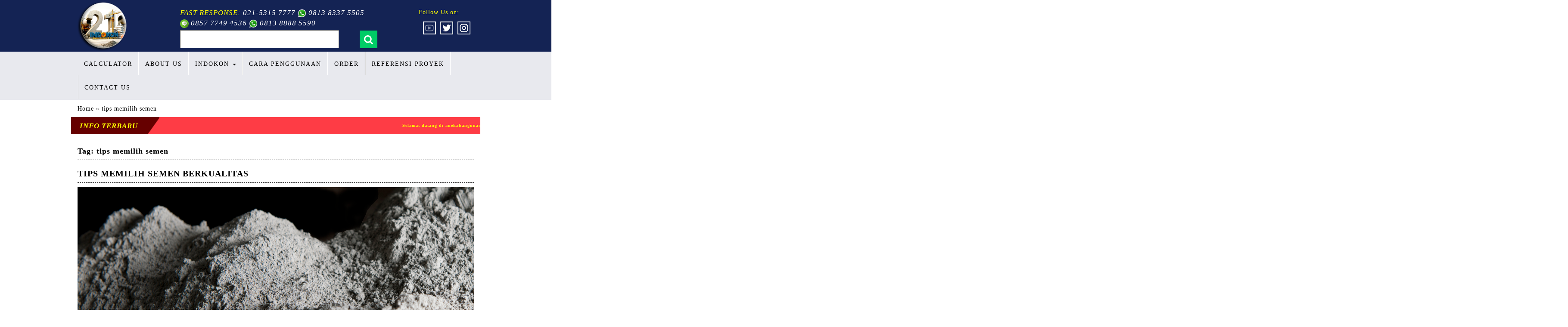

--- FILE ---
content_type: text/html; charset=UTF-8
request_url: https://anekabangunan.com/tag/tips-memilih-semen/
body_size: 10176
content:
<!doctype html>

<html lang="id-ID" prefix="og: http://ogp.me/ns# fb: http://ogp.me/ns/fb#">
<head>	


<meta property="og:url"                content="https://anekabangunan.com/" />
<meta property="og:type"               content="website" />
<meta property="og:title"              content="BETON INSTAN INDIKON - BETON SIAP PAKAI" />


	<meta charset="UTF-8">
	<meta http-equiv="X-UA-Compatible" content="IE=edge">
	<meta name="viewport" content="width=device-width, initial-scale=1">
	<meta name="google-site-verification" content="l7km00RbyEs16Ge_5OhnSl4_au5YPLtqjTSGpgXsbbc" />
	
	<title>tips memilih semen Arsip - BETON INSTAN INDOKON &amp; MORTAR INDOKON</title>
	
	<!-- Bootstrap -->
    <link href="https://anekabangunan.com/wp-content/themes/anekabangunan/assets/css/bootstrap.min.css?ver=3.3.6" rel="stylesheet">
	
	<!-- Main Style -->
	<link href="https://anekabangunan.com/wp-content/themes/anekabangunan/style.css" rel="stylesheet">
	
	<!-- HTML5 shim and Respond.js for IE8 support of HTML5 elements and media queries -->
	<!-- WARNING: Respond.js doesn't work if you view the page via file:// -->
	<!--[if lt IE 9]>
		<script src="https://oss.maxcdn.com/html5shiv/3.7.2/html5shiv.min.js"></script>
		<script src="https://oss.maxcdn.com/respond/1.4.2/respond.min.js"></script>
	<![endif]-->
	
	<script src='https://www.google.com/recaptcha/api.js'></script>
  
	<!-- Global site tag (gtag.js) - Google Analytics -->
	<script async src="https://www.googletagmanager.com/gtag/js?id=UA-102165628-1"></script>
	<script>
	  window.dataLayer = window.dataLayer || [];
	  function gtag(){dataLayer.push(arguments);}
	  gtag('js', new Date());

	  gtag('config', 'UA-102165628-1');
	</script>
  <meta name='robots' content='index, follow, max-image-preview:large, max-snippet:-1, max-video-preview:-1' />

	<!-- This site is optimized with the Yoast SEO plugin v19.0 - https://yoast.com/wordpress/plugins/seo/ -->
	<link rel="canonical" href="https://anekabangunan.com/tag/tips-memilih-semen/" />
	<script type="application/ld+json" class="yoast-schema-graph">{"@context":"https://schema.org","@graph":[{"@type":"WebSite","@id":"https://anekabangunan.com/#website","url":"https://anekabangunan.com/","name":"BETON INSTAN INDOKON &amp; MORTAR INDOKON","description":"Building Material","potentialAction":[{"@type":"SearchAction","target":{"@type":"EntryPoint","urlTemplate":"https://anekabangunan.com/?s={search_term_string}"},"query-input":"required name=search_term_string"}],"inLanguage":"id-ID"},{"@type":"CollectionPage","@id":"https://anekabangunan.com/tag/tips-memilih-semen/#webpage","url":"https://anekabangunan.com/tag/tips-memilih-semen/","name":"tips memilih semen Arsip - BETON INSTAN INDOKON &amp; MORTAR INDOKON","isPartOf":{"@id":"https://anekabangunan.com/#website"},"breadcrumb":{"@id":"https://anekabangunan.com/tag/tips-memilih-semen/#breadcrumb"},"inLanguage":"id-ID","potentialAction":[{"@type":"ReadAction","target":["https://anekabangunan.com/tag/tips-memilih-semen/"]}]},{"@type":"BreadcrumbList","@id":"https://anekabangunan.com/tag/tips-memilih-semen/#breadcrumb","itemListElement":[{"@type":"ListItem","position":1,"name":"Beranda","item":"https://anekabangunan.com/"},{"@type":"ListItem","position":2,"name":"tips memilih semen"}]}]}</script>
	<!-- / Yoast SEO plugin. -->


<link rel='dns-prefetch' href='//s.w.org' />
<link rel="alternate" type="application/rss+xml" title="BETON INSTAN INDOKON &amp; MORTAR INDOKON &raquo; tips memilih semen Umpan Tag" href="https://anekabangunan.com/tag/tips-memilih-semen/feed/" />
<script type="text/javascript">
window._wpemojiSettings = {"baseUrl":"https:\/\/s.w.org\/images\/core\/emoji\/13.1.0\/72x72\/","ext":".png","svgUrl":"https:\/\/s.w.org\/images\/core\/emoji\/13.1.0\/svg\/","svgExt":".svg","source":{"concatemoji":"https:\/\/anekabangunan.com\/wp-includes\/js\/wp-emoji-release.min.js?ver=5.9"}};
/*! This file is auto-generated */
!function(e,a,t){var n,r,o,i=a.createElement("canvas"),p=i.getContext&&i.getContext("2d");function s(e,t){var a=String.fromCharCode;p.clearRect(0,0,i.width,i.height),p.fillText(a.apply(this,e),0,0);e=i.toDataURL();return p.clearRect(0,0,i.width,i.height),p.fillText(a.apply(this,t),0,0),e===i.toDataURL()}function c(e){var t=a.createElement("script");t.src=e,t.defer=t.type="text/javascript",a.getElementsByTagName("head")[0].appendChild(t)}for(o=Array("flag","emoji"),t.supports={everything:!0,everythingExceptFlag:!0},r=0;r<o.length;r++)t.supports[o[r]]=function(e){if(!p||!p.fillText)return!1;switch(p.textBaseline="top",p.font="600 32px Arial",e){case"flag":return s([127987,65039,8205,9895,65039],[127987,65039,8203,9895,65039])?!1:!s([55356,56826,55356,56819],[55356,56826,8203,55356,56819])&&!s([55356,57332,56128,56423,56128,56418,56128,56421,56128,56430,56128,56423,56128,56447],[55356,57332,8203,56128,56423,8203,56128,56418,8203,56128,56421,8203,56128,56430,8203,56128,56423,8203,56128,56447]);case"emoji":return!s([10084,65039,8205,55357,56613],[10084,65039,8203,55357,56613])}return!1}(o[r]),t.supports.everything=t.supports.everything&&t.supports[o[r]],"flag"!==o[r]&&(t.supports.everythingExceptFlag=t.supports.everythingExceptFlag&&t.supports[o[r]]);t.supports.everythingExceptFlag=t.supports.everythingExceptFlag&&!t.supports.flag,t.DOMReady=!1,t.readyCallback=function(){t.DOMReady=!0},t.supports.everything||(n=function(){t.readyCallback()},a.addEventListener?(a.addEventListener("DOMContentLoaded",n,!1),e.addEventListener("load",n,!1)):(e.attachEvent("onload",n),a.attachEvent("onreadystatechange",function(){"complete"===a.readyState&&t.readyCallback()})),(n=t.source||{}).concatemoji?c(n.concatemoji):n.wpemoji&&n.twemoji&&(c(n.twemoji),c(n.wpemoji)))}(window,document,window._wpemojiSettings);
</script>
<style type="text/css">
img.wp-smiley,
img.emoji {
	display: inline !important;
	border: none !important;
	box-shadow: none !important;
	height: 1em !important;
	width: 1em !important;
	margin: 0 0.07em !important;
	vertical-align: -0.1em !important;
	background: none !important;
	padding: 0 !important;
}
</style>
	<link rel='stylesheet' id='wp-block-library-css'  href='https://anekabangunan.com/wp-includes/css/dist/block-library/style.min.css?ver=5.9' type='text/css' media='all' />
<style id='global-styles-inline-css' type='text/css'>
body{--wp--preset--color--black: #000000;--wp--preset--color--cyan-bluish-gray: #abb8c3;--wp--preset--color--white: #ffffff;--wp--preset--color--pale-pink: #f78da7;--wp--preset--color--vivid-red: #cf2e2e;--wp--preset--color--luminous-vivid-orange: #ff6900;--wp--preset--color--luminous-vivid-amber: #fcb900;--wp--preset--color--light-green-cyan: #7bdcb5;--wp--preset--color--vivid-green-cyan: #00d084;--wp--preset--color--pale-cyan-blue: #8ed1fc;--wp--preset--color--vivid-cyan-blue: #0693e3;--wp--preset--color--vivid-purple: #9b51e0;--wp--preset--gradient--vivid-cyan-blue-to-vivid-purple: linear-gradient(135deg,rgba(6,147,227,1) 0%,rgb(155,81,224) 100%);--wp--preset--gradient--light-green-cyan-to-vivid-green-cyan: linear-gradient(135deg,rgb(122,220,180) 0%,rgb(0,208,130) 100%);--wp--preset--gradient--luminous-vivid-amber-to-luminous-vivid-orange: linear-gradient(135deg,rgba(252,185,0,1) 0%,rgba(255,105,0,1) 100%);--wp--preset--gradient--luminous-vivid-orange-to-vivid-red: linear-gradient(135deg,rgba(255,105,0,1) 0%,rgb(207,46,46) 100%);--wp--preset--gradient--very-light-gray-to-cyan-bluish-gray: linear-gradient(135deg,rgb(238,238,238) 0%,rgb(169,184,195) 100%);--wp--preset--gradient--cool-to-warm-spectrum: linear-gradient(135deg,rgb(74,234,220) 0%,rgb(151,120,209) 20%,rgb(207,42,186) 40%,rgb(238,44,130) 60%,rgb(251,105,98) 80%,rgb(254,248,76) 100%);--wp--preset--gradient--blush-light-purple: linear-gradient(135deg,rgb(255,206,236) 0%,rgb(152,150,240) 100%);--wp--preset--gradient--blush-bordeaux: linear-gradient(135deg,rgb(254,205,165) 0%,rgb(254,45,45) 50%,rgb(107,0,62) 100%);--wp--preset--gradient--luminous-dusk: linear-gradient(135deg,rgb(255,203,112) 0%,rgb(199,81,192) 50%,rgb(65,88,208) 100%);--wp--preset--gradient--pale-ocean: linear-gradient(135deg,rgb(255,245,203) 0%,rgb(182,227,212) 50%,rgb(51,167,181) 100%);--wp--preset--gradient--electric-grass: linear-gradient(135deg,rgb(202,248,128) 0%,rgb(113,206,126) 100%);--wp--preset--gradient--midnight: linear-gradient(135deg,rgb(2,3,129) 0%,rgb(40,116,252) 100%);--wp--preset--duotone--dark-grayscale: url('#wp-duotone-dark-grayscale');--wp--preset--duotone--grayscale: url('#wp-duotone-grayscale');--wp--preset--duotone--purple-yellow: url('#wp-duotone-purple-yellow');--wp--preset--duotone--blue-red: url('#wp-duotone-blue-red');--wp--preset--duotone--midnight: url('#wp-duotone-midnight');--wp--preset--duotone--magenta-yellow: url('#wp-duotone-magenta-yellow');--wp--preset--duotone--purple-green: url('#wp-duotone-purple-green');--wp--preset--duotone--blue-orange: url('#wp-duotone-blue-orange');--wp--preset--font-size--small: 13px;--wp--preset--font-size--medium: 20px;--wp--preset--font-size--large: 36px;--wp--preset--font-size--x-large: 42px;}.has-black-color{color: var(--wp--preset--color--black) !important;}.has-cyan-bluish-gray-color{color: var(--wp--preset--color--cyan-bluish-gray) !important;}.has-white-color{color: var(--wp--preset--color--white) !important;}.has-pale-pink-color{color: var(--wp--preset--color--pale-pink) !important;}.has-vivid-red-color{color: var(--wp--preset--color--vivid-red) !important;}.has-luminous-vivid-orange-color{color: var(--wp--preset--color--luminous-vivid-orange) !important;}.has-luminous-vivid-amber-color{color: var(--wp--preset--color--luminous-vivid-amber) !important;}.has-light-green-cyan-color{color: var(--wp--preset--color--light-green-cyan) !important;}.has-vivid-green-cyan-color{color: var(--wp--preset--color--vivid-green-cyan) !important;}.has-pale-cyan-blue-color{color: var(--wp--preset--color--pale-cyan-blue) !important;}.has-vivid-cyan-blue-color{color: var(--wp--preset--color--vivid-cyan-blue) !important;}.has-vivid-purple-color{color: var(--wp--preset--color--vivid-purple) !important;}.has-black-background-color{background-color: var(--wp--preset--color--black) !important;}.has-cyan-bluish-gray-background-color{background-color: var(--wp--preset--color--cyan-bluish-gray) !important;}.has-white-background-color{background-color: var(--wp--preset--color--white) !important;}.has-pale-pink-background-color{background-color: var(--wp--preset--color--pale-pink) !important;}.has-vivid-red-background-color{background-color: var(--wp--preset--color--vivid-red) !important;}.has-luminous-vivid-orange-background-color{background-color: var(--wp--preset--color--luminous-vivid-orange) !important;}.has-luminous-vivid-amber-background-color{background-color: var(--wp--preset--color--luminous-vivid-amber) !important;}.has-light-green-cyan-background-color{background-color: var(--wp--preset--color--light-green-cyan) !important;}.has-vivid-green-cyan-background-color{background-color: var(--wp--preset--color--vivid-green-cyan) !important;}.has-pale-cyan-blue-background-color{background-color: var(--wp--preset--color--pale-cyan-blue) !important;}.has-vivid-cyan-blue-background-color{background-color: var(--wp--preset--color--vivid-cyan-blue) !important;}.has-vivid-purple-background-color{background-color: var(--wp--preset--color--vivid-purple) !important;}.has-black-border-color{border-color: var(--wp--preset--color--black) !important;}.has-cyan-bluish-gray-border-color{border-color: var(--wp--preset--color--cyan-bluish-gray) !important;}.has-white-border-color{border-color: var(--wp--preset--color--white) !important;}.has-pale-pink-border-color{border-color: var(--wp--preset--color--pale-pink) !important;}.has-vivid-red-border-color{border-color: var(--wp--preset--color--vivid-red) !important;}.has-luminous-vivid-orange-border-color{border-color: var(--wp--preset--color--luminous-vivid-orange) !important;}.has-luminous-vivid-amber-border-color{border-color: var(--wp--preset--color--luminous-vivid-amber) !important;}.has-light-green-cyan-border-color{border-color: var(--wp--preset--color--light-green-cyan) !important;}.has-vivid-green-cyan-border-color{border-color: var(--wp--preset--color--vivid-green-cyan) !important;}.has-pale-cyan-blue-border-color{border-color: var(--wp--preset--color--pale-cyan-blue) !important;}.has-vivid-cyan-blue-border-color{border-color: var(--wp--preset--color--vivid-cyan-blue) !important;}.has-vivid-purple-border-color{border-color: var(--wp--preset--color--vivid-purple) !important;}.has-vivid-cyan-blue-to-vivid-purple-gradient-background{background: var(--wp--preset--gradient--vivid-cyan-blue-to-vivid-purple) !important;}.has-light-green-cyan-to-vivid-green-cyan-gradient-background{background: var(--wp--preset--gradient--light-green-cyan-to-vivid-green-cyan) !important;}.has-luminous-vivid-amber-to-luminous-vivid-orange-gradient-background{background: var(--wp--preset--gradient--luminous-vivid-amber-to-luminous-vivid-orange) !important;}.has-luminous-vivid-orange-to-vivid-red-gradient-background{background: var(--wp--preset--gradient--luminous-vivid-orange-to-vivid-red) !important;}.has-very-light-gray-to-cyan-bluish-gray-gradient-background{background: var(--wp--preset--gradient--very-light-gray-to-cyan-bluish-gray) !important;}.has-cool-to-warm-spectrum-gradient-background{background: var(--wp--preset--gradient--cool-to-warm-spectrum) !important;}.has-blush-light-purple-gradient-background{background: var(--wp--preset--gradient--blush-light-purple) !important;}.has-blush-bordeaux-gradient-background{background: var(--wp--preset--gradient--blush-bordeaux) !important;}.has-luminous-dusk-gradient-background{background: var(--wp--preset--gradient--luminous-dusk) !important;}.has-pale-ocean-gradient-background{background: var(--wp--preset--gradient--pale-ocean) !important;}.has-electric-grass-gradient-background{background: var(--wp--preset--gradient--electric-grass) !important;}.has-midnight-gradient-background{background: var(--wp--preset--gradient--midnight) !important;}.has-small-font-size{font-size: var(--wp--preset--font-size--small) !important;}.has-medium-font-size{font-size: var(--wp--preset--font-size--medium) !important;}.has-large-font-size{font-size: var(--wp--preset--font-size--large) !important;}.has-x-large-font-size{font-size: var(--wp--preset--font-size--x-large) !important;}
</style>
<link rel='stylesheet' id='contact-form-7-css'  href='https://anekabangunan.com/wp-content/plugins/contact-form-7/includes/css/styles.css?ver=5.5.6.1' type='text/css' media='all' />
<link rel='stylesheet' id='magnific-popup-css'  href='https://anekabangunan.com/wp-content/themes/anekabangunan/assets/css/magnific-popup.css?ver=5.9' type='text/css' media='all' />
<link rel='stylesheet' id='owl.carousel-css'  href='https://anekabangunan.com/wp-content/themes/anekabangunan/assets/css/owl.carousel.css?ver=5.9' type='text/css' media='all' />
<script type='text/javascript' src='https://anekabangunan.com/wp-includes/js/jquery/jquery.min.js?ver=3.6.0' id='jquery-core-js'></script>
<script type='text/javascript' src='https://anekabangunan.com/wp-includes/js/jquery/jquery-migrate.min.js?ver=3.3.2' id='jquery-migrate-js'></script>
<script type='text/javascript' src='https://anekabangunan.com/wp-content/themes/anekabangunan/assets/js/bootstrap.min.js?ver=3.3.6' id='bootstrap-js'></script>
<script type='text/javascript' src='https://anekabangunan.com/wp-content/themes/anekabangunan/assets/js/magnific-popup.js?ver=5.9' id='magnific-popup-js'></script>
<script type='text/javascript' src='https://anekabangunan.com/wp-content/themes/anekabangunan/assets/js/jquery.webticker.min.js?ver=5.9' id='owl.carousel-js'></script>
<script type='text/javascript' src='https://anekabangunan.com/wp-content/themes/anekabangunan/assets/js/owl.carousel.min.js?ver=5.9' id='web-ticker-js'></script>
<link rel="https://api.w.org/" href="https://anekabangunan.com/wp-json/" /><link rel="alternate" type="application/json" href="https://anekabangunan.com/wp-json/wp/v2/tags/25" /><link rel="EditURI" type="application/rsd+xml" title="RSD" href="https://anekabangunan.com/xmlrpc.php?rsd" />
<link rel="wlwmanifest" type="application/wlwmanifest+xml" href="https://anekabangunan.com/wp-includes/wlwmanifest.xml" /> 
<meta name="generator" content="WordPress 5.9" />
<meta name="generator" content="Site Kit by Google 1.29.0" /><link rel="icon" href="https://anekabangunan.com/wp-content/uploads/2026/01/cropped-logo-aneka-300x300.png" sizes="32x32" />
<link rel="icon" href="https://anekabangunan.com/wp-content/uploads/2026/01/cropped-logo-aneka-300x300.png" sizes="192x192" />
<link rel="apple-touch-icon" href="https://anekabangunan.com/wp-content/uploads/2026/01/cropped-logo-aneka-300x300.png" />
<meta name="msapplication-TileImage" content="https://anekabangunan.com/wp-content/uploads/2026/01/cropped-logo-aneka-300x300.png" />
		<style type="text/css" id="wp-custom-css">
			.social-wrap .social-connect li {
    margin-right: 5px !important;
}
.product-wrap .cement {
    border: solid 1px #b9b9b9;
    width: 15%;
    padding: 5px 5px 3%;
}
	.entry-header h1.entry-title {
    border-bottom: 1px dashed #000;
    padding-bottom: 10px;
	}
.product-wrap .cement h3 {
    font-size: 18px;
    margin-top: 10px;
    max-height: 0px;
}

@media (max-width: 767px){
	.product-wrap .cement {
    border: solid 1px #b9b9b9;
    width: 48%;
    padding: 5px 5px 15%;
    margin-right: 3px;
    margin-left: 3px;
    margin-bottom: 20px;
	}
	ul.dropdown-menu {
		display: block;
    position: initial;
    width: 100%;
    float: unset;
    text-align: center;
    border: none;
    border-radius: 0px;
    -webkit-box-shadow: none;
    box-shadow: none;
	}
	.kalkulator .dekstop {
    display: none;
	}

}
@media (min-width: 768px){
	.product-wrap .cement {
    border: solid 1px #b9b9b9;
    width: 23%;
    padding: 5px 5px 4%;
    margin-right: 9px;
    margin-left: 9px;
    margin-bottom: 20px;
	}

	.kalkulator .mobile {
    display: none;
	}
}

.owl-product .item .wrap {
    border: none;
}
#product-information {
    float: left;
}
.term-mortar #product-information {   
	display: none;
}
tr.gray {
    background-color: #e9e9e9;
}
.img_calc {
    float: left;
		width: 217px !important;
}
.img_calc img {
    display: block;
    margin: auto;
		padding: 5px;
}
.img_calc p {
    text-align: center;
    color: #00cc66;
    font-size: 14px;
    font-weight: bold;
}

#calc_plesteran, #calc_perekat_keramik, #calc_acian, #calc_thinbed, #kalkulator-mortar {
    display: none;
}
th {
    background-color: #e8e9ee;
}
tr, td, th {
    border: 1px solid black;
}		</style>
		
<!-- START - Open Graph and Twitter Card Tags 2.3.3 -->
 <!-- Facebook Open Graph -->
  <meta property="og:locale" content="id_ID"/>
  <meta property="og:site_name" content="BETON INSTAN INDOKON &amp; MORTAR INDOKON"/>
  <meta property="og:title" content="tips memilih semen Arsip - BETON INSTAN INDOKON &amp; MORTAR INDOKON"/>
  <meta property="og:url" content="https://anekabangunan.com/tag/tips-memilih-semen/"/>
  <meta property="og:type" content="article"/>
  <meta property="og:description" content="Building Material"/>
 <!-- Google+ / Schema.org -->
  <meta itemprop="name" content="tips memilih semen Arsip - BETON INSTAN INDOKON &amp; MORTAR INDOKON"/>
  <meta itemprop="headline" content="tips memilih semen Arsip - BETON INSTAN INDOKON &amp; MORTAR INDOKON"/>
  <meta itemprop="description" content="Building Material"/>
  <!--<meta itemprop="publisher" content="BETON INSTAN INDOKON &amp; MORTAR INDOKON"/>--> <!-- To solve: The attribute publisher.itemtype has an invalid value -->
 <!-- Twitter Cards -->
  <meta name="twitter:title" content="tips memilih semen Arsip - BETON INSTAN INDOKON &amp; MORTAR INDOKON"/>
  <meta name="twitter:url" content="https://anekabangunan.com/tag/tips-memilih-semen/"/>
  <meta name="twitter:description" content="Building Material"/>
  <meta name="twitter:card" content="summary_large_image"/>
 <!-- SEO -->
 <!-- Misc. tags -->
 <!-- is_tag | yoast_seo -->
<!-- END - Open Graph and Twitter Card Tags 2.3.3 -->
	
</head>

<body class="archive tag tag-tips-memilih-semen tag-25">
<header>
	<div class="container-fluid nopaddingleft nopaddingright">
		<div class="container">
			<div class="row">
				<div class="top-header col-sm-12">
					<div class="row">
						<div class="logo-wrap col-sm-3">
														<a href="https://anekabangunan.com/"><img src="https://anekabangunan.com/wp-content/uploads/2026/01/logo-aneka.png" style="max-height: 120px;"/></a>
						</div>
						<div class="search-wrap col-sm-7">
							<span class="phone">
	<span class="yellow">FAST RESPONSE:</span>
	<a href="tel://021-5315 7777" style="color:white;">021-5315 7777</a> 
	<span class="whatsapp"><img src="/wp-content/themes/anekabangunan/wa.png" width="20px"></span> 
	<a style="color:white" href="https://api.whatsapp.com/send?phone=6281383375505&text=Hi">0813 8337 5505 </a><br>
	<span class="line" ><img src="/wp-content/uploads/2019/07/line.png" width="20px"></span>
	<a style="color:white; font-size: 17px;" href="https://line.me/ti/p/Ub0JYs767K" >0857 7749 4536</a>
	<span class="whatsapp"><img src="/wp-content/themes/anekabangunan/wa.png" width="20px"></span> 
	<a style="color:white" href="https://api.whatsapp.com/send?phone=6281388885590&text=Hi">0813 8888 5590 </a>
</span>							<form role="search" method="get" class="search-form" action="https://anekabangunan.com/">
    <label>
        <span class="screen-reader-text">search</span>
        <input type="text" class="search-field"
            placeholder=""
            value="" name="s"
            title="Cari untuk:" />
    </label>
    <button class="search-submit"><img src="https://anekabangunan.com/wp-content/themes/anekabangunan/assets/img/search.png" /></button>
</form>						</div>
						<div class="social-wrap col-sm-2">
							<span class="follow-text yellow">Follow Us on:</span>
														<ul class="social-connect"><li><a href="https://www.youtube.com/@BETONINSTANINDOKON" target="_blank"><img style="border: 2px solid white;padding: 2px;" src="https://anekabangunan.com/wp-content/uploads/2025/05/icons8-youtube-50.png" alt="youtube" /></a></li><!--<li><a href="http://www.facebook.com/indokon.instan"><img src="https://anekabangunan.com/wp-content/themes/anekabangunan/assets/img/facebook.png" alt="facebook" /></a></li>-->								<li><a href="http://www.twitter.com/indokon1"><img src="https://anekabangunan.com/wp-content/themes/anekabangunan/assets/img/twitter.jpg" alt="twitter" /></a></li>								<li><a href="https://www.instagram.com/indokonbeton/"><img src="https://anekabangunan.com/wp-content/themes/anekabangunan/assets/img/instagram-icon.png" alt="instagram" /></a></li>							</ul>
													</div>
					</div>
				</div>
			</div>
		</div>
		<div class="navbar-wrap container-fluid">
			<div class="container">
				<div class="row">
					
					<div class="col-xs-12">
						
						<nav class="top-navbar navbar primary">
						  <div class="nopaddingleft nopaddingright">
							<!-- Brand and toggle get grouped for better mobile display -->
							<div class="navbar-header">
							  <button type="button" class="navbar-toggle collapsed" data-toggle="collapse" data-target="#primary-navbar" aria-expanded="false">
								<span class="sr-only">Toggle navigation</span>
								<span class="icon-bar"></span>
								<span class="icon-bar"></span>
								<span class="icon-bar"></span>
							  </button>
							  <a class="navbar-brand show-on-mobile" href="https://anekabangunan.com/">BETON INSTAN INDOKON &amp; MORTAR INDOKON</a>
							</div>

							<!-- Collect the nav links, forms, and other content for toggling -->
							<div id="primary-navbar" class="collapse navbar-collapse nopaddingleft nopaddingright"><ul class="nav navbar-nav primary-nav navbar-left"><li id="menu-item-1606" class="menu-item menu-item-type-post_type menu-item-object-page menu-item-1606"><a title="CALCULATOR" href="https://anekabangunan.com/calculator/">CALCULATOR</a></li>
<li id="menu-item-23" class="menu-item menu-item-type-post_type menu-item-object-page menu-item-23"><a title="ABOUT US" href="https://anekabangunan.com/about-us/">ABOUT US</a></li>
<li id="menu-item-24" class="ab-nav-menu menu-item menu-item-type-post_type menu-item-object-page menu-item-has-children menu-item-24 dropdown"><a title="INDOKON" href="https://anekabangunan.com/indokon/" data-toggle="dropdown" class="dropdown-toggle" aria-haspopup="true">INDOKON <span class="caret"></span></a>
<ul role="menu" class=" dropdown-menu">
	<li id="menu-item-392" class="menu-item menu-item-type-post_type menu-item-object-page menu-item-392"><a title="Blog" href="https://anekabangunan.com/blog/">Blog</a></li>
</ul>
</li>
<li id="menu-item-241" class="menu-item menu-item-type-post_type menu-item-object-page menu-item-241"><a title="CARA PENGGUNAAN" href="https://anekabangunan.com/cara-penggunaan/">CARA PENGGUNAAN</a></li>
<li id="menu-item-28" class="menu-item menu-item-type-post_type menu-item-object-page menu-item-28"><a title="ORDER" href="https://anekabangunan.com/order/">ORDER</a></li>
<li id="menu-item-372" class="menu-item menu-item-type-post_type menu-item-object-page menu-item-372"><a title="REFERENSI PROYEK" href="https://anekabangunan.com/referensi-proyek/">REFERENSI PROYEK</a></li>
<li id="menu-item-32" class="menu-item menu-item-type-post_type menu-item-object-page menu-item-32"><a title="CONTACT US" href="https://anekabangunan.com/contact-us/">CONTACT US</a></li>
</ul></div>						  </div><!-- /.container-fluid -->
						</nav>
					</div>
				</div>
			</div>
		</div>
	</div>
</header>
<section id="before-main">
	<div class="container">
		<div class="breadcrumb">
			<a href="https://anekabangunan.com">Home</a> » tips memilih semen		</div>
		<div class="row">
			<div class="newfeed">
				<p class="newfeed-title">Info Terbaru</p>				
				<ul class="newfeed-text">
					<li>Selamat datang di anekabangunan.com, kami mempersembahkan produk INDOKON sebagai solusi terbaik dan termudah dalam pengerjaan kontruksi bangunan anda.</li>
				</ul>
			</div>
		</div>
	</div>
</section>
<style>
@media(max-width: 767px){
	.logo-wrap img{
		max-height: 100% !important;
	}
}
</style>
<section id="main" class="content-area">
	<div class="container" role="main">

		
			<div class="page-header">
				<h1 class="page-title">Tag: <span>tips memilih semen</span></h1>			</div><!-- .page-header -->

			

<article id="post-417" class="post-417 post type-post status-publish format-standard has-post-thumbnail hentry category-tak-berkategori tag-tips-memilih-semen tag-semen-berkualitas">
	<div class="entry-header">
		<h1 class="entry-title">Tips Memilih Semen Berkualitas</h1>	</div><!-- .entry-header -->

	<img width="3450" height="2300" src="https://anekabangunan.com/wp-content/uploads/2018/03/zement.jpg" class="attachment-post-thumbnail size-post-thumbnail wp-post-image" alt="tips memilih semen berkualitas" srcset="https://anekabangunan.com/wp-content/uploads/2018/03/zement.jpg 3450w, https://anekabangunan.com/wp-content/uploads/2018/03/zement-300x200.jpg 300w, https://anekabangunan.com/wp-content/uploads/2018/03/zement-768x512.jpg 768w, https://anekabangunan.com/wp-content/uploads/2018/03/zement-1024x683.jpg 1024w, https://anekabangunan.com/wp-content/uploads/2018/03/zement-800x533.jpg 800w, https://anekabangunan.com/wp-content/uploads/2018/03/zement-1140x760.jpg 1140w" sizes="(max-width: 3450px) 100vw, 3450px" />
	<div class="entry-content">
		<p><strong>Tips Memilih Semen Berkualitas – </strong>Semen adalah salah satu material pabrikan yang menjadi komponen utama dalam pengerjaan struktur beton, pemasangan dinding, plesteran, keramik dan lain-lain. Semen menjadi salah satu komponen utama dalam proses pembangunan, selain pasir, bata merah, koral dan lain sebagainya. Bahan material yang satu ini sangat penting keberadaannya dalam pengerjaan struktur bangunan. Pada dasarnya semen yang baik memiliki 4 unsur utama yaitu batu kapur, tanah liat, pasir kwarsa atau silica dan pasir besi. Keempat unsur ini jika dikombinasikan dengan formula sempurna bisa menghasilkan semen berkualitas.</p>
<h2><strong>Tips Memilih Semen Berkualitas</strong></h2>
<p>Saat ini di pasaran ada banyak sekali merek semen yang bisa dipertimbangkan sebagai pilhan utama. Jika bagi orang yang sudah familiar dengan dunia bangunan maka tidak akan sulit untuk menentukan semen mana yang berkualitas dan seperti apa ciri-ciri semen berkualitas. Namun, ini jelas berbeda kasus jika anda yang masih awam harus menentukan semen mana yang memiliki kualitas tinggi. Untuk itulah, berikut ini ada beberapa tips memilih semen berkualitas yang bisa anda terapkan saat akan membeli semen nantinya:</p>
<div id="attachment_418" style="width: 3460px" class="wp-caption alignright"><img aria-describedby="caption-attachment-418" loading="lazy" class="size-full wp-image-418" src="http://www.anekabangunan.com/wp-content/uploads/2018/03/zement.jpg" alt="tips memilih semen berkualitas" width="3450" height="2300" srcset="https://anekabangunan.com/wp-content/uploads/2018/03/zement.jpg 3450w, https://anekabangunan.com/wp-content/uploads/2018/03/zement-300x200.jpg 300w, https://anekabangunan.com/wp-content/uploads/2018/03/zement-768x512.jpg 768w, https://anekabangunan.com/wp-content/uploads/2018/03/zement-1024x683.jpg 1024w, https://anekabangunan.com/wp-content/uploads/2018/03/zement-800x533.jpg 800w, https://anekabangunan.com/wp-content/uploads/2018/03/zement-1140x760.jpg 1140w" sizes="(max-width: 3450px) 100vw, 3450px" /><p id="caption-attachment-418" class="wp-caption-text">Sumber: Heidelberg Cement Group</p></div>
<ol>
<li>
<h3><strong>Memiliki Logo SNI</strong></h3>
</li>
</ol>
<p>Tips memilih semen berkualitas yang pertama adalah dengan melihat logo SNI (Standar Nasional Indonesia) di kemasannya. Seperti yang kita tahu, SNI merupakan logo yang menunjukkan bahwa suatu produk layak dan sudah diuji kualitas, keamanan dan spesifikasinya sebelum dipasarkan.  Pastikan semen pilihan anda memiliki logo ini ya.</p>
<ol start="2">
<li>
<h3><strong>Perhatikan Warna dan Tekstur Semen</strong></h3>
</li>
</ol>
<p>Tips memilih semen berkualitas yang kedua adalah dengan memperhatikan warna dan tekstur semen. Semen yang bagus dan berkualitas seharusnya teksturnya langsung terurai dan tidak menggumpal saat dipegang. Selain itu secara visual semen juga memiliki permukaan lembut seperti butiran debu. Kemudian untuk warnanya sendiri, semen berkualitas harusnya berwarna abu-abu kehijauan.  Hindari untuk memilih semen dengan warna terlalu gelap karena ini berarti kandungan MgO nya terlalu tinggi dan menyebabkan semen mudah retak saat digunakan.</p>
<ol start="3">
<li>
<h3><strong>Pilih Semen Dengan Usia Baru</strong></h3>
</li>
</ol>
<p>Yang dimaksud dengan usia baru adalah kondisi semen yang masih baru. Setidaknya semen yang masih bisa dikategorikan sebagai semen berkualitas, paling lama disimpan selama 1 bulan. Anda mungkin tidak bisa menanyakan langsung kepada pemilik toko, karena itu anda bisa mengecek usia semen dengan menekannya dari luar kemasan. Jika terasa keras maka semen ini sudah terlalu lama disimpan dan kualitasnya kurang. Sedangkan jika ditekan masih terasa lunak dan lembut berarti semen ini masih tergolong baru an layak untuk digunakan.</p>
<ol start="4">
<li>
<h3><strong>Perhatikan Kemasan Semen</strong></h3>
</li>
</ol>
<p>Tips  selanjutnya dalam memilih semen berkualitas adalah dengan memperhatikan kemasan semen. Seperti yang anda tahu bahwa mayoritas semen akan dikemas dalam kemasan (karung) berukuran 40-50 kg kan? Nah, saat anda memilih semen merek apapun pastikan anda memperhatikan kemasannya. Pilih semen dengan kemasan yang bagus dan tidak rusak. Kemasan yang rusak bisa saja membuat kualitas, tekstur dan warna semen berubah. Perubahan ini jelas akan berpengaruh terhadap hasil akhir pengaplikasian semen terhadap struktur bangunan anda.</p>
<p>Nah, di luar keempat tips memilih semen berkualitas di atas, anda harus tahu dan sadar bahwa cara penyimpanan semen sangat berpengaruh terhadap kualitas semen itu sendiri. Jadi setelah  membeli semen, pastikan anda menyimpannya dengan benar ya. Di lain kesempatan, kita akan membahas kembali mengenai cara penyimpanan semen yang benar.</p>
<p>Semoga informasi di atas bermanfaat untuk anda..</p>
	</div><!-- .entry-content -->

	<div class="entry-footer">
	
			</div><!-- .entry-footer -->
</article><!-- #post-## -->
	</div><!-- .site-main -->
</section><!-- .content-area -->



<footer>
	<div class="container">
		<div class="col-sm-12">
			<div class="row">
				<div class="company-wrap col-sm-6">
					<div class="row">
						
						<table>
							<tr>
								<td class="nsb-image"><img src="https://anekabangunan.com/wp-content/themes/anekabangunan/assets/img/logo-nsb.png" alt="PT. Niaga Sejahtera Bersama" /></td>
								<td class="company-info">
									<span class="company-name">PT. Niaga Sejahtera Bersama</span>
									<span class="company-initial orange">@anekabangunan</span>
								</td>
							</tr>
							<tr>
								<td>
									&nbsp;
								</td>
								<td>
									<span class="copyright">Copyright 2026. BETON INSTAN INDOKON &amp; MORTAR INDOKON</span>
								</td>
							</tr>
						</table>
						
													
						
					</div>
				</div>
				<!--<style>
					@media(max-width: 375px){
						.copyright-wrap img{
							height: 80px;
							width: auto;
						}
					}
				</style>-->
				<div class="copyright-wrap col-sm-6">
					<div class="row">
						<!-- <img width="93" height="84" src="https://anekabangunan.com/wp-content/themes/anekabangunan/assets/img/ecofriendly.jpg" /> -->
						<!-- <img width="89" height="84" src="https://anekabangunan.com/wp-content/themes/anekabangunan/assets/img/indokon13.jpg"/> -->
						<!-- <img width="199" height="84" src="https://anekabangunan.com/wp-content/themes/anekabangunan/assets/img/eco-iso.jpg" /> -->
						<img width="60%" height="100" src="https://anekabangunan.com/wp-content/themes/anekabangunan/assets/img/eco-iso.jpg" style="margin-top: 6px;">
					</div>
				</div>
			</div>
		</div>
	</div>	
</footer>
<script>
  (function(i,s,o,g,r,a,m){i['GoogleAnalyticsObject']=r;i[r]=i[r]||function(){
  (i[r].q=i[r].q||[]).push(arguments)},i[r].l=1*new Date();a=s.createElement(o),
  m=s.getElementsByTagName(o)[0];a.async=1;a.src=g;m.parentNode.insertBefore(a,m)
  })(window,document,'script','https://www.google-analytics.com/analytics.js','ga');

  ga('create', 'UA-102165628-1', 'auto');
  ga('send', 'pageview');

  
	var d = new Date();
	var random= Math.floor(Math.random()*60);
	var td1 = document.createElement("td");
	td1.innerHTML = random;

	var Minutes = d.getMinutes();
	var td2 = document.createElement("td");
	td2.innerHTML = random;

	var table = document.getElementById("tblResult");
	var row = document.createElement("tr");

	row.appendChild(td1);
	row.appendChild(td2);
	table.appendChild(row);
</script>
<svg xmlns="http://www.w3.org/2000/svg" viewBox="0 0 0 0" width="0" height="0" focusable="false" role="none" style="visibility: hidden; position: absolute; left: -9999px; overflow: hidden;" ><defs><filter id="wp-duotone-dark-grayscale"><feColorMatrix color-interpolation-filters="sRGB" type="matrix" values=" .299 .587 .114 0 0 .299 .587 .114 0 0 .299 .587 .114 0 0 .299 .587 .114 0 0 " /><feComponentTransfer color-interpolation-filters="sRGB" ><feFuncR type="table" tableValues="0 0.49803921568627" /><feFuncG type="table" tableValues="0 0.49803921568627" /><feFuncB type="table" tableValues="0 0.49803921568627" /><feFuncA type="table" tableValues="1 1" /></feComponentTransfer><feComposite in2="SourceGraphic" operator="in" /></filter></defs></svg><svg xmlns="http://www.w3.org/2000/svg" viewBox="0 0 0 0" width="0" height="0" focusable="false" role="none" style="visibility: hidden; position: absolute; left: -9999px; overflow: hidden;" ><defs><filter id="wp-duotone-grayscale"><feColorMatrix color-interpolation-filters="sRGB" type="matrix" values=" .299 .587 .114 0 0 .299 .587 .114 0 0 .299 .587 .114 0 0 .299 .587 .114 0 0 " /><feComponentTransfer color-interpolation-filters="sRGB" ><feFuncR type="table" tableValues="0 1" /><feFuncG type="table" tableValues="0 1" /><feFuncB type="table" tableValues="0 1" /><feFuncA type="table" tableValues="1 1" /></feComponentTransfer><feComposite in2="SourceGraphic" operator="in" /></filter></defs></svg><svg xmlns="http://www.w3.org/2000/svg" viewBox="0 0 0 0" width="0" height="0" focusable="false" role="none" style="visibility: hidden; position: absolute; left: -9999px; overflow: hidden;" ><defs><filter id="wp-duotone-purple-yellow"><feColorMatrix color-interpolation-filters="sRGB" type="matrix" values=" .299 .587 .114 0 0 .299 .587 .114 0 0 .299 .587 .114 0 0 .299 .587 .114 0 0 " /><feComponentTransfer color-interpolation-filters="sRGB" ><feFuncR type="table" tableValues="0.54901960784314 0.98823529411765" /><feFuncG type="table" tableValues="0 1" /><feFuncB type="table" tableValues="0.71764705882353 0.25490196078431" /><feFuncA type="table" tableValues="1 1" /></feComponentTransfer><feComposite in2="SourceGraphic" operator="in" /></filter></defs></svg><svg xmlns="http://www.w3.org/2000/svg" viewBox="0 0 0 0" width="0" height="0" focusable="false" role="none" style="visibility: hidden; position: absolute; left: -9999px; overflow: hidden;" ><defs><filter id="wp-duotone-blue-red"><feColorMatrix color-interpolation-filters="sRGB" type="matrix" values=" .299 .587 .114 0 0 .299 .587 .114 0 0 .299 .587 .114 0 0 .299 .587 .114 0 0 " /><feComponentTransfer color-interpolation-filters="sRGB" ><feFuncR type="table" tableValues="0 1" /><feFuncG type="table" tableValues="0 0.27843137254902" /><feFuncB type="table" tableValues="0.5921568627451 0.27843137254902" /><feFuncA type="table" tableValues="1 1" /></feComponentTransfer><feComposite in2="SourceGraphic" operator="in" /></filter></defs></svg><svg xmlns="http://www.w3.org/2000/svg" viewBox="0 0 0 0" width="0" height="0" focusable="false" role="none" style="visibility: hidden; position: absolute; left: -9999px; overflow: hidden;" ><defs><filter id="wp-duotone-midnight"><feColorMatrix color-interpolation-filters="sRGB" type="matrix" values=" .299 .587 .114 0 0 .299 .587 .114 0 0 .299 .587 .114 0 0 .299 .587 .114 0 0 " /><feComponentTransfer color-interpolation-filters="sRGB" ><feFuncR type="table" tableValues="0 0" /><feFuncG type="table" tableValues="0 0.64705882352941" /><feFuncB type="table" tableValues="0 1" /><feFuncA type="table" tableValues="1 1" /></feComponentTransfer><feComposite in2="SourceGraphic" operator="in" /></filter></defs></svg><svg xmlns="http://www.w3.org/2000/svg" viewBox="0 0 0 0" width="0" height="0" focusable="false" role="none" style="visibility: hidden; position: absolute; left: -9999px; overflow: hidden;" ><defs><filter id="wp-duotone-magenta-yellow"><feColorMatrix color-interpolation-filters="sRGB" type="matrix" values=" .299 .587 .114 0 0 .299 .587 .114 0 0 .299 .587 .114 0 0 .299 .587 .114 0 0 " /><feComponentTransfer color-interpolation-filters="sRGB" ><feFuncR type="table" tableValues="0.78039215686275 1" /><feFuncG type="table" tableValues="0 0.94901960784314" /><feFuncB type="table" tableValues="0.35294117647059 0.47058823529412" /><feFuncA type="table" tableValues="1 1" /></feComponentTransfer><feComposite in2="SourceGraphic" operator="in" /></filter></defs></svg><svg xmlns="http://www.w3.org/2000/svg" viewBox="0 0 0 0" width="0" height="0" focusable="false" role="none" style="visibility: hidden; position: absolute; left: -9999px; overflow: hidden;" ><defs><filter id="wp-duotone-purple-green"><feColorMatrix color-interpolation-filters="sRGB" type="matrix" values=" .299 .587 .114 0 0 .299 .587 .114 0 0 .299 .587 .114 0 0 .299 .587 .114 0 0 " /><feComponentTransfer color-interpolation-filters="sRGB" ><feFuncR type="table" tableValues="0.65098039215686 0.40392156862745" /><feFuncG type="table" tableValues="0 1" /><feFuncB type="table" tableValues="0.44705882352941 0.4" /><feFuncA type="table" tableValues="1 1" /></feComponentTransfer><feComposite in2="SourceGraphic" operator="in" /></filter></defs></svg><svg xmlns="http://www.w3.org/2000/svg" viewBox="0 0 0 0" width="0" height="0" focusable="false" role="none" style="visibility: hidden; position: absolute; left: -9999px; overflow: hidden;" ><defs><filter id="wp-duotone-blue-orange"><feColorMatrix color-interpolation-filters="sRGB" type="matrix" values=" .299 .587 .114 0 0 .299 .587 .114 0 0 .299 .587 .114 0 0 .299 .587 .114 0 0 " /><feComponentTransfer color-interpolation-filters="sRGB" ><feFuncR type="table" tableValues="0.098039215686275 1" /><feFuncG type="table" tableValues="0 0.66274509803922" /><feFuncB type="table" tableValues="0.84705882352941 0.41960784313725" /><feFuncA type="table" tableValues="1 1" /></feComponentTransfer><feComposite in2="SourceGraphic" operator="in" /></filter></defs></svg><script type='text/javascript' src='https://anekabangunan.com/wp-includes/js/dist/vendor/regenerator-runtime.min.js?ver=0.13.9' id='regenerator-runtime-js'></script>
<script type='text/javascript' src='https://anekabangunan.com/wp-includes/js/dist/vendor/wp-polyfill.min.js?ver=3.15.0' id='wp-polyfill-js'></script>
<script type='text/javascript' id='contact-form-7-js-extra'>
/* <![CDATA[ */
var wpcf7 = {"api":{"root":"https:\/\/anekabangunan.com\/wp-json\/","namespace":"contact-form-7\/v1"}};
/* ]]> */
</script>
<script type='text/javascript' src='https://anekabangunan.com/wp-content/plugins/contact-form-7/includes/js/index.js?ver=5.5.6.1' id='contact-form-7-js'></script>
<script type='text/javascript' src='https://anekabangunan.com/wp-content/themes/anekabangunan/assets/js/jquery.sticky.js?ver=5.9' id='sticky-js'></script>
<script type='text/javascript' src='https://anekabangunan.com/wp-content/themes/anekabangunan/assets/js/scripts.js?ver=6.5' id='anekabangunan-js'></script>
<script type='text/javascript' src='https://anekabangunan.com/wp-content/themes/anekabangunan/assets/js/calculator.js?ver=1.1.30' id='calculator-js'></script>
</body>
</html>


--- FILE ---
content_type: text/css
request_url: https://anekabangunan.com/wp-content/themes/anekabangunan/style.css
body_size: 3732
content:
/*
Theme Name: Anekabangunan
Theme URI: http://www.wpsiteguru.com/
Author: Deczen
Author URI: http://deczen.com/
Description: This is theme for anekabangunan.com
Version: 1.0
License: GNU General Public License v2 or later
License URI: http://www.gnu.org/licenses/gpl-2.0.html
Text Domain: anekabangunan
*/
@font-face {
  font-family: 'Hoefler';
  src: url('./assets/fonts/hoefler.ttf')  format('truetype')
}
html{
    margin:0;
    padding:0;
}
body{
    color: #000;
    font-family: calibri, verdana;
    letter-spacing: 1px;
    font-size: 14.17px;
}
a{
    color: #000;   
}
a:hover, a:focus{
	color: #000;
	text-decoration: underline;
}
img{
	max-width: 100%;
	height: auto;
}
img.aligncenter{
	display:block;
	margin:0 auto;
}
img.alignleft{
	float:left;
}
img.alignright{
	float:right;
}
table tr th, table tr td{
	padding:8px;
}
#specification tr td, #specification tr td {
	padding:4px;
}

button, input[type=submit]{	
	background: #000;	
	border: 0;	
	color: #fff;	
	padding: 8px 30px;	
	font-size: 16px;	
	text-transform: lowercase;}
.blue-bg{	
    background-color: #4abce1;
}
.white-bg{
	background-color: #fff;
}
.grey-bg{
	background-color: #efefea;
}
.screen-height{
	min-height: 690px;
}
.orange{
	color: #ff6600;
}
.blue{
	color:#0000e6;
}
.green, .green:hover{
	color:#00cc66;
}
.yellow{
	color:#ffff00;
	/*margin-left:-81px;*/
}
section{
	padding: 10px 0;
}
section .section-title{
	text-align: center;
	font-size: 36px;
	font-weight: bold;
	padding-bottom: 22px;
	margin: 36px 0 109px;
	background-image:url(assets/img/border-bottom.jpg);
	background-repeat: no-repeat;
	background-position: bottom center;
	letter-spacing: 2px;
}
section .section-title.orange{
	  background-image:url(assets/img/orange-border-bottom.jpg);
}

input[type=text], input[type=email], input[type=passowrd], input[type=number]{
	width: 100%;
	border: 1px solid #5f6062;
	padding: 10px 10px;
	color: #7c7c7c;
}
#main input[type=text], input[type=email], input[type=passowrd], input[type=number]{
	width: 100%;
	border: 1px solid #5f6062;
	padding: 5px 5px;
	color: #7c7c7c;
}
textarea{
	width: 100%;
	height: 75px;
	padding: 8px 10px;
	border: 1px solid #5f6062;
}
label{
	font-size: 14px;
	margin: 4px 0 3px;
}

.btn{
	border-radius: 0;
	border: 0;
	padding: 10px 40px;
	font-size: 18px;

}
.btn-orange{
    color: #fff;
    border: 0;
    border-radius:0;
    -webkit- border-radius:0;
    -moz- border-radius:0;
    background-color: #fba12b;
}
.btn-orange:hover{
    background-color: #e28f21;
    -webkit-transition:  background-color 0.1s linear;
    -moz-transition:  background-color 0.1s linear;
    -o-transition:  background-color 0.1s linear;
    -ms-transition:  background-color 0.1s linear;
    transition:  background-color 0.1s linear;
    color: #fff;
}
.nopaddingleft{
	padding-left:0;
}
.nopaddingright{
	padding-right:0;
}
.nopaddingtop{padding-top:0;}
.nopaddingbottom{padding-bottom:0;}
table.contact{  }
table.contact td{ padding: 0 10px 0 0 !important; }
.lcp_catlist { list-style:none; padding-left:0px;}
.lcp_catlist   a { display:block; font-weight:bold; font-size:20px;}
/**
 * HEADER
 *
 */

span.follow-text.yellow{
	margin-left:0px;
}


header{
    min-height: 80px;
    background: #142354;
    color: #fff;
}
.search-wrap{ padding-top:18px; }
.search-wrap form{position:relative;}
.search-wrap label{width:100%;max-width: 420px;}
.search-wrap .phone{font-style:italic;/*margin-left:47px*/;font-size: 17.01px;}
.search-wrap .search-field{width: 88%;display: inline-block;}
.search-wrap .search-submit{padding:0;display: inline-block;position: relative;left: -8px;}

.social-wrap{ padding-top:18px; }
.social-wrap .follow-text{margin-bottom: 12px;display: block;font-size: 14.17px;}
.social-wrap .social-connect{padding-left:10px;}
.social-wrap .social-connect li img{width:30px;height:30px;}
.social-wrap .social-connect li{
	display: inline-block;
	list-style-type:none;
}
.social-wrap .social-connect li:not(:last-child){
	margin-right:10px;
}

/* nav menu */
.top-header{
	min-height:115px;
}
.navbar-wrap{
	background:#e8e9ee;
}
.top-navbar{
}
.navbar{
    text-align: center;
    margin-bottom:0;
}
.navbar-brand{
	color: #000;
	font-weight: normal;
	font-size: 62px;
	padding-top: 34px;
	text-align: left;
	line-height: 0.8;
}
.navbar-brand:hover{
	-webkit-transition:  color 0.1s linear;
    -moz-transition:  color 0.1s linear;
    -o-transition:  color 0.1s linear;
    -ms-transition:  color 0.1s linear;
    transition:  color 0.1s linear;
}
.primary-nav, .secondary-nav{
    margin: 0 auto;
}
.primary-nav li, .secondary-nav li{
}
.primary-nav > li > a, .secondary-nav > li > a{
    color: #000;
    font-size: 14.01px;
    font-weight: normal;
    letter-spacing: 2px;
    text-transform: uppercase;
}
.nav .open>a, .nav .open>a:focus, .nav .open>a:hover{  
    background: none !important;
    border: none;
}
#primary-navbar .nav>li>a:focus, #primary-navbar .nav>li>a:hover{
	background: #00cc66 !important;
	color: #fff;
}

/* Submenu on hover */
.dropdown-menu>li>a{padding:8px 24.5px;}
.dropdown-menu{background-color:#e8e9ee;}
.dropdown-menu>.active>a{background:none !important; color: #000;}
.dropdown-menu>.active>a:focus, .dropdown-menu>.active>a:hover{ background-color: #00cc66 !important; }
.dropdown-menu > li >a:focus, .dropdown-menu > li > a:hover{ background-color: #00cc66 !important; color: #fff !important; }

#before-main{padding-bottom:0;}

/**
 * BODY
 *
 */

/* homepage */

.home article > a > img{
	width: 100%;
	height: auto;
	max-width:1024px;
}
.home article.photography:not(:last-child){
	margin-bottom: -96px;
}
.home article.photography > a{
	text-align: center;
	display: block;
}
.page-template-template-product #main{/* padding-top:0; */}
.page-template-template-product .entry-content{padding-top:0;}

/* banner */
#banner{overflow:hidden}
.flex-control-nav{z-index:2; top:95%; display: block;}
.metaslider .flexslider{margin-bottom:0 !important;}
.flex-control-paging li a{background-color:#fff !important;}
.flex-control-paging li a.flex-active{background-color:#ddd !important;}
/* post/page */

.specification-title{margin-top:0;}
article{
}
#main{
	min-height: 330px;
	margin-bottom: 20px;
}
.page-header{
	padding-bottom: 0;
    margin: 0;
    border-bottom: none;
}
.entry-header{}
.entry-title{
	text-align: left;
	font-size: 20px;
	position: relative;
	font-weight: bold;
	text-transform: uppercase;
}
.entry-header h1, .page-header h1{}
.entry-content{
	padding-top: 5px;
	margin-bottom: 20px;
	line-height: 1.2;
}
.col-md-9 .entry-content{padding-left:40px;}
.entry-content img{
	max-width: 100%;
	height: auto;
}
.entry-footer{
	text-align: right;
}
article > img{
	display: block;
	margin: 0 auto;
}
.product-wrap{display: block; padding-top:25px;}
.product-wrap .cement{text-align:center;margin-bottom: 50px;width: 10.7%;float:left;margin-right:2%;}
.product-wrap .cement:nth-child(8n){margin-right:0}
.product-wrap .cement h3{font-size:14px; margin-top:10px; max-height:0px;}
.pagination{display: block;clear:both;}

/* breadcrumb */
.breadcrumb {
    padding: 0 0 10px;
    margin-bottom: 0;
    background: none;
    border-radius: 0;
}

/* news feed */
.newfeed{background: #fe3c45;height: auto;position: relative;}
.newfeed::after{content:"";background: url(./assets/img/red-corner.png) no-repeat top;position: absolute;width: 30px;top: 0px;height: 40px;display: inline-block;z-index: 999;}
.newfeed-title{
	text-align: left;
	font-size: 17.01px;
	position: relative;
	font-weight: bold;
	margin: 0;
	min-width: 17%;
	background: #660000;
	padding: 9px 20px 7px;
	text-transform: uppercase;
	font-style: italic;
	color: #ffff00;
	display: inline-block;
}
.newfeed-text{
	float:right;
	width: 79%;
	color: #ffff00;
	padding-top: 10px;
	padding-left:0;
	padding-rigth:10px;
}
.newfeed-text li{
	list-style-type:none;
	padding-left:0;
	margin-left:0;
}
.tickercontainer{
	padding-top:5px;
	float:right;
	width: 79%;
}

/* product slider */

.product-wrap .product{}
.product-wrap .product.nav-on{width:80%; margin:0 auto;}
.owl-product .owl-item{
	padding:0 10px;
}
.owl-product .item{
	/* width:162px; */
	height: auto;
}
.owl-product .item .wrap{border: 3px solid #ddd;}
.owl-product .item .category-title{text-align:center;display:block;}
.owl-product .item > a{/* border:3px solid #ddd; */display:block;padding:5px;}
.owl-product .item img{
	width:auto;
	height:162px;
	display:block;
	margin:0 auto;
	padding:5px;
}
.owl-product .owl-controls{
	position:absolute;
	width: 100%;
	top:34%;
	left: 0;
}
.product-wrap .product.nav-on .owl-product .owl-controls{
	position:absolute;
	width: 120%;
	top:34%;
	left: -10%;
}
.owl-product .owl-controls .owl-buttons > div{
	display: inline;
}
.owl-product .owl-controls .owl-buttons .owl-next{
	float:right;
}
.owl-product .item .product-title{
	display:block;
	font-size: 14.17px;
	text-align: center;
}
.owl-product .item .product-price{
	display:block;
	font-size: 11.34px;
}
.owl-wrapper-outer{
	margin: 0 auto;
	/* width: 80% !important; */
}
/*slider*/

.metaslider .caption-wrap {

    position: absolute;
    bottom: 0;
    left: 0;
    background: transparent;
    color: white;
    opacity: 0.7;
    margin: 0;
    display: inline-block;
    width: 100%;
    line-height: 1.4em; }
.metaphoto {
    display: inline;
}
textslide a:hover { 
  background-color: yellow;
}

/* widget */
.product-categories .widget h3{
	font-size:14.17px;
	font-weight:bold;
	border-bottom:2px solid #000;
	padding-bottom:5px;
}
.product-categories .widget ul{
	margin-left:0;
	padding-left:0;
}
.product-categories .widget ul li{
	list-style-type:none;
	padding-left:15px;
	margin-left:0;
	background:url(./assets/img/caret-right.png) no-repeat;
	background-position:1px
}

/* product */
#product-information{
	margin-top:40px;
}
#product-information .tab-content{
	border: 1px solid #ddd;
	padding:20px;
}
.nav-pills>li>a, .nav-pills>li>a:focus, .nav-pills>li>a:hover{
	border-radius:0;
	font-weight:bold;
}
.nav-pills>li.active>a, .nav-pills>li.active>a:focus, .nav-pills>li.active>a:hover{
	border-radius:0;
	background-color: #cccccc;
	color: #000;
	font-weight:bold;
}

/* product archive */
.archive .page-header h1{
	font-family: verdana;
	font-weight: bold;
	font-size: 18px;
	color: #000;
	padding-bottom:10px;
	border-bottom: 1px dashed #000;
}
.archive .product-wrap{margin-top:0px;}

/* misc */
.wpcf7-form{
	margin-bottom:20px;
}
/* mailchimp*/
.mc-closeModal {
    display: none;
}
.modalContent__image {
    display: none;
}
.modalContent__content{
padding: 20px 30px 30px;
}
.mc-modal{
min-height: 450px;
}

/* Referensi Proyek */
/* .proyek td {border: 1px solid #ccc;} */
/* .proyek th{background-color: #cccccc; border: 1px solid #9a9a9a; } */
/* .proyek tr:nth-child(2n+1) {background: #E8E9EE;} */
/* .proyek tr td{ */
	/* padding-left: 20px; */
/* } */
/* .proyek tr td:before{ */
	/* content: ''; */
	/* display: list-item; */
	/* position:relative; */
	/* top: 15px; */
	/* left: 5px; */
/* } */

/**
 * FOOTER
 *
 */

footer{
	background-color: #000;
	color: white;
	font-size: 14.17px;
	font-weight: bold;
	padding-top: 0;
	padding-bottom: 0;
	width: 100%;
}
footer .company-wrap .nsb-image img{width:42px;height:auto;}
footer .company-wrap .company-info .company-name{display:block;}
footer .company-wrap .company-info .company-initial{font-size:11.34px;}
footer .copyright-wrap{text-align:right;}
footer .company-wrap table tr:last-child td{padding-top:0;}
footer .copyright{ font-size:11px; }
footer .copyright-wrap img:last-child{ float:right; }

/**
 * RESPONSIVE
 *
 */

/**
 * DEKSTOP
 */

@media (min-width: 1200px){
	.container {
		width: 950px;
	}
}
/**
 * Tablet
 */
 
@media (min-width: 768px) and (max-width: 991px){
	/* navmenu */
	.navbar-brand{
		/* font-size: 25px; */
		padding-top: 36px;
	}
	.secondary-nav > li > a{
		padding: 0 9px !important;
	}
} 
@media (min-width: 768px){
	
	.show-on-mobile{
		display: none !important;
	}
	/* navbar */
    #primary-navbar.collapse{
    position: relative;
    top: -1px;
    }
    .primary-nav > li > a, .secondary-nav > li > a{
        padding-top: 19px;
        padding-bottom: 16px;
        padding-left: 14px;
        padding-right: 14px;
        border-left: 1px solid #dcdcdc;
        border-right: 1px solid #fff;
    }
	.primary-nav > li:first-child > a{
		border-left:0;
	}
	.primary-nav > li:last-child > a{
		border-right:0;
	}
}

@media (max-width:768px) and (min-width:768px){
	.navbar-nav>li{
		width:100%;
	}
	.primary-nav > li > a, .secondary-nav > li > a{
		border-left:0;
		border-right:0;
	}
	.navbar-toggle{
		display:block;
	}
	.navbar-header{
		float: none;
	}
	.navbar-collapse.collapse{
		display: none !important;
		margin-bottom:30px;
	}
	.navbar-toggle .icon-bar{
		background-color:#000;
		height:3px;
	}
	.collapse.in{
		display:block !important;
	}
	/* banner */
	.newfeed-text, .tickercontainer{
		width:73%;
	}
}
@media (max-width:768px){
	#primary-navbar .nav>li>a:focus, #primary-navbar .nav>li>a:hover{
		background: none !important;
		color: #000;
	}
	.navbar-nav .open .dropdown-menu>li>a{ font-size: 16px; text-transform:uppercase;text-align:center;}
	.navbar-nav .open .dropdown-menu>li{background: #fff;}
	
	.navbar-nav .open .dropdown-menu {
		position: static;
		float: none;
		width: auto;
		margin-top: 0;
		background-color: transparent;
		border: 0;
		-webkit-box-shadow: none;
		box-shadow: none;
	}
}
/**
 * Smartphone
 */
@media (max-width:768px) and (min-width:768px){
	.flex-control-nav{
		top:90%;
	}
	.col-md-9 .entry-content{
		padding-left:0;
	}
	.screen-reader-text{
		display: none;
	}
	.search-wrap .phone{
		margin-left:0;
	}
	.search-wrap label{
		width: 88%;
	}
	.search-wrap .search-field{
		width:100%;
	}
}

@media (max-width: 767px){
	.owl-product .item img{
		height:auto;
	}
	section{
	}
	/* navmenu */
	header{
		min-height:55px;
	}
	header .logo-wrap img{
		width:50%;
		display:block;
		margin:0 auto;
	}
	.navbar {
		min-height: 0;
	}
	.top-navbar {
		padding-bottom: 0;
	}
	.navbar-toggle .icon-bar{
		border-bottom: 4px solid #000;
	}
	.navbar-toggle{
		/* padding-top: 24px; */
		padding-bottom: 7px;
	}
	.navbar-brand{
		padding-top: 19px;
		font-size: 50px;
	}
	.navbar.primary .navbar-brand{
		display: none;
	}
	.primary-nav > li:last-child, .secondary-nav > li:last-child{
		margin-bottom: 30px;
	}
	.navbar-collapse{
		/* padding-top:40px; */
	}
	.secondary-nav{
		text-align: right;
		margin-top: -25px;
	}
	.primary-nav > li > a, .secondary-nav > li > a{
		font-size: 16px;
	}
	.search-wrap .phone{
		margin-left:0;
		text-align:center;
		display:block;
	}
	.screen-reader-text{display:none;}
	.search-wrap .search-submit{left:-5px;}
	.search-wrap label{width:84%;}
	.search-wrap .search-field{width:100%;}
	.search-wrap form{text-align:center;}
	.social-wrap .follow-text{display:none;}
	.social-wrap .social-connect{text-align:center; padding-left:0;}
	/* banner */
	.flex-control-nav{
		display:none;
	}
	/* post/page */
	#main{
		/* margin-top: 50px; */
		margin-bottom: 40px;
	}
	.entry-header h1, .page-header h1{
		margin-top: 10px;
		margin-bottom: 10px;
	}
	.entry-content .col-sm-6:last-child{
		margin-top:30px;
	}
	.col-md-9 .entry-content{
		padding-left:0;
	}
	/* archive product */
	.product-wrap .cement{text-align:center;margin-bottom: 50px;width: 23.5%;float:left;margin-right:2%;}
	.product-wrap .cement:nth-child(4n){margin-right:0}
	.product-wrap .cement h3{font-size:18px; margin-top:10px;}

    /* footer */
    footer{
    	padding: 8px 0;
    	height:auto;
    }
	footer .copyright-wrap{text-align:center !important;}
    footer .copyright-wrap img{ display:inline-block;}
    footer .copyright-wrap img:last-child{ float:none; }
	
	.proyek {display: none;}
}

@media (min-width: 426px) and (max-width: 767px){
	.proyek2 {display: table !important; border: none; width: 100%;}
	.proyek2 .empty:before{display: none;}
}

@media (max-width: 425px){

	section .section-title{
		font-size: 32px;
		margin-top: 10px;
	}
	
	.company-wrap table{
		margin:0 auto;
	}
	.copyright-wrap .copyright{
		text-align:center;
		display:block;
		margin-top:30px;
	}
	/* banner */
	.newfeed-text, .tickercontainer{
		width:53%;
	}
	
	.proyek3 {display: table !important; border: none; width: 100%;}
	.proyek3 tr td{width: 100%;}
}

@media (max-width:375px){
	/* banner */
	.newfeed-text, .tickercontainer{
		width:45%;
	}
	/* .copyright-wrap img{ */
		/* height: 80px; */
		/* width: auto; */
	/* } */
}

@media (max-width: 320px){
	section .section-title{
		font-size: 25px;
		margin-bottom: 55px !important;
	}
	/* banner */
	.newfeed-text, .tickercontainer{
		width:38%;
	}
	
	/* archive product */
	.product-wrap .cement{text-align:center;margin-bottom: 50px; width: 48%;float:left;margin-right:4%;}
	.product-wrap .cement:nth-child(2n){margin-right:0}
	.product-wrap .cement h3{font-size:18px; margin-top:10px;}

}

@media (max-width: 319px){
	section{
		overflow: auto;
	}
}

--- FILE ---
content_type: text/plain
request_url: https://www.google-analytics.com/j/collect?v=1&_v=j102&a=1701065941&t=pageview&_s=1&dl=https%3A%2F%2Fanekabangunan.com%2Ftag%2Ftips-memilih-semen%2F&ul=en-us%40posix&dt=tips%20memilih%20semen%20Arsip%20-%20BETON%20INSTAN%20INDOKON%20%26%20MORTAR%20INDOKON&sr=1280x720&vp=1280x720&_u=IEBAAEABAAAAACAAI~&jid=1707837042&gjid=175876630&cid=1047187303.1769087373&tid=UA-102165628-1&_gid=838382764.1769087373&_r=1&_slc=1&z=179946372
body_size: -451
content:
2,cG-28MYJTDSV7